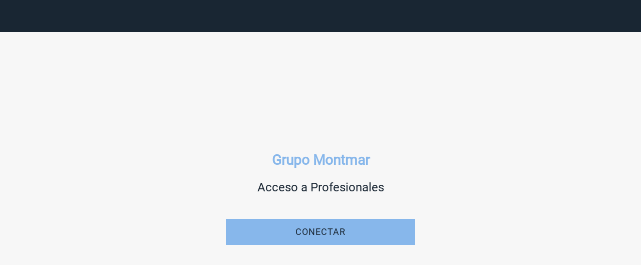

--- FILE ---
content_type: application/javascript; charset=utf-8
request_url: https://back.ww-cdn.com/superstatic/front-res/2131805/front-js/runtime.588cc3d5e1c7e933.js
body_size: 3902
content:
(()=>{"use strict";var e,j={},g={};function c(e){var t=g[e];if(void 0!==t)return t.exports;var a=g[e]={id:e,loaded:!1,exports:{}};return j[e].call(a.exports,a,a.exports,c),a.loaded=!0,a.exports}c.m=j,c.amdO={},e=[],c.O=(t,a,d,b)=>{if(!a){var f=1/0;for(r=0;r<e.length;r++){for(var[a,d,b]=e[r],s=!0,n=0;n<a.length;n++)(!1&b||f>=b)&&Object.keys(c.O).every(p=>c.O[p](a[n]))?a.splice(n--,1):(s=!1,b<f&&(f=b));if(s){e.splice(r--,1);var i=d();void 0!==i&&(t=i)}}return t}b=b||0;for(var r=e.length;r>0&&e[r-1][2]>b;r--)e[r]=e[r-1];e[r]=[a,d,b]},c.n=e=>{var t=e&&e.__esModule?()=>e.default:()=>e;return c.d(t,{a:t}),t},(()=>{var t,e=Object.getPrototypeOf?a=>Object.getPrototypeOf(a):a=>a.__proto__;c.t=function(a,d){if(1&d&&(a=this(a)),8&d||"object"==typeof a&&a&&(4&d&&a.__esModule||16&d&&"function"==typeof a.then))return a;var b=Object.create(null);c.r(b);var r={};t=t||[null,e({}),e([]),e(e)];for(var f=2&d&&a;"object"==typeof f&&!~t.indexOf(f);f=e(f))Object.getOwnPropertyNames(f).forEach(s=>r[s]=()=>a[s]);return r.default=()=>a,c.d(b,r),b}})(),c.d=(e,t)=>{for(var a in t)c.o(t,a)&&!c.o(e,a)&&Object.defineProperty(e,a,{enumerable:!0,get:t[a]})},c.f={},c.e=e=>Promise.all(Object.keys(c.f).reduce((t,a)=>(c.f[a](e,t),t),[])),c.u=e=>"front-js/"+({1500:"i18countries-no-json",2023:"i18countries-pl-json",3321:"i18countries-he-json",3654:"i18countries-da-json",4288:"i18countries-zh-json",4440:"i18countries-ca-json",4585:"i18countries-en-json",4735:"i18countries-tr-json",5084:"i18countries-de-json",5403:"i18countries-fr-json",6274:"i18countries-lt-json",6310:"i18countries-pt-json",6485:"i18countries-hr-json",6804:"i18countries-nl-json",7579:"i18countries-sl-json",8089:"i18countries-es-json",8321:"i18countries-hu-json",8451:"i18countries-ja-json",8493:"i18countries-sv-json",8500:"i18countries-ar-json",8562:"i18countries-fa-json",8592:"common",8683:"i18countries-ru-json",9779:"i18countries-fi-json",9887:"i18countries-it-json",9902:"i18countries-bg-json"}[e]||e)+"."+{194:"f314a43a9493e183",355:"ce932e5f9cbfaac3",365:"f6118aa0e39b6227",471:"6cc9ebac5f4f9ddd",472:"6dba0c54bc1d5ee4",524:"3ca578d8fd227538",597:"383be317b6e5ec5d",735:"aaa9f001193e621e",836:"8154a683b7c082ea",861:"3a530d7cfcabd355",880:"ef781002ebaa2b6e",1151:"0021a0ed7fe1dff8",1216:"c943e216f2ab5f25",1259:"d1bbfdd17b95580c",1266:"f6f44fce53639f00",1389:"d79266e6d1b07909",1453:"7a821bdafccee056",1457:"de1128f82436d0f6",1500:"dd9b661ab56eef19",1536:"5489126487bc9603",1561:"b3471f0d36bca12c",1646:"29c62b72e81abe1f",1786:"ef4a81e852c165e3",2023:"0dfdb53da4ab1b93",2216:"9aeccaedfd26c568",2305:"02d986958d18e590",2396:"a01cb313bf3cd1ab",2714:"ca8c63d0336876f7",2716:"8a8efc212b45dec4",2782:"b6ea8454f01646c4",2850:"d3efd061c09c2646",2933:"e1c7747fe3e56610",3039:"50504fcbf1784f81",3137:"a3294d6f367583f7",3321:"cb82735d0f3a8770",3434:"edafdeb822a149b1",3607:"799debaf00308cd9",3654:"411218fcd1fe3aa2",3885:"62d8d8972c4186a7",3906:"345b320ac1e3cb15",3962:"6dc6576bbeda9721",4020:"b8b313e6c6358d00",4109:"2d83a41de7adcd29",4118:"795e0bce05fd6cd6",4288:"979aad03eeb1ee99",4326:"86391417a07ad393",4344:"d310458525ad186d",4346:"67fda4f015f70550",4372:"ece03ae6905ea20d",4440:"6eb1f2587189c022",4490:"8f4529234581b45a",4585:"f063a8cd1b7d4aee",4591:"c65e5a5a8267233f",4619:"1c8145da6f6d05e0",4658:"6bdd8edda11d7c0c",4718:"7711fbb45a3d8549",4735:"6b2d6d5cb22dbce1",4804:"91047524adb58ca4",4827:"e8366a191c2253c2",4865:"51f9cc28e4816af0",4989:"55b5c95fa95d365f",5084:"c77e57965d44df2a",5254:"777049ceb121f132",5403:"0cfbddf0866fb81e",5436:"a5eb51034690b52a",5454:"d321a49d1039bb59",5522:"ff74d2b64ab651a0",5544:"248ebac50e786895",5635:"d1b57d77a6478873",5716:"bf2349444d30a15d",5760:"80d550f7fec16920",5811:"0c4ff9c9d0502c41",5817:"488379a3d6a5513b",5859:"e393a891aa51b6ba",5863:"b62a2c83c952ccec",5944:"e80f717d242981d5",6035:"66ed3db2b2c59876",6050:"6ee1e08c0c404064",6117:"7284d1309d643bf5",6121:"c197306b1154e824",6274:"aaa32c15c3826cbc",6285:"9bd2c6f234b7c170",6310:"8abe246249e39171",6331:"a367a32f6e69493b",6424:"0359dec4900d4ec3",6485:"46efc5686f78133f",6600:"ce5f05f636c88a97",6611:"a896ae35265c9282",6692:"9ac84165311bb3d0",6719:"7242036a3ee12642",6734:"6b28b0e49961be37",6804:"c20f6eaf9705331b",7063:"47ca8c0972aced82",7172:"9ccf869907413b35",7207:"63a03b654c527458",7300:"62c5a31806e0ab38",7318:"fb4494a06901d087",7375:"2700da8310af3243",7377:"d010e31a32b6ae29",7483:"4aa087a87699e884",7579:"fa5ac6b8aae78d4f",7618:"db80200c2e648e22",7772:"e289162adcb75c95",7864:"2040d1cfeeeb0ec8",7907:"38a7b35b04dc7447",8089:"d82057bf1b16d444",8140:"d1633b960162474c",8151:"5a02f7b18c55745d",8161:"cfe859133d8027f2",8246:"386c44875dc9b1d9",8288:"bacedf54a0582900",8313:"4732798c43258750",8321:"292f65fc58574ae5",8339:"2ffccc15ba570d1b",8420:"356cd35ee1f1c270",8451:"62774e2382f7508d",8453:"0ac5e260b1a22db3",8465:"bbc766e27552d55a",8493:"727d4eb9a20cc3e4",8500:"41a896cf985e74e7",8562:"ded2126eab6e425a",8573:"b5b44ac1c6cbab72",8592:"21a5d1cc18ac1889",8683:"26e5aedf87d100c0",8900:"44f44e1d878f735e",8903:"b78221ac3aa612b9",9108:"94f2809e244c21a7",9230:"06e34b8e748e7386",9238:"113f4ac4fa3611ae",9259:"b6fd2cceb9e70d3d",9283:"5030bbcd9e707c82",9294:"c99499dbeac42a9d",9553:"7150247d950a5363",9589:"26e835f8b8f1fb27",9660:"0b1324305c1452e7",9779:"5fc81777cf7e3a7e",9887:"12bffa55ba1bd982",9902:"aba136ff8f386e78",9969:"904095d5bb2c559e",9989:"9bf3f0413d76d07e"}[e]+".js",c.miniCssF=e=>{},c.miniCssF=e=>{},c.hmd=e=>((e=Object.create(e)).children||(e.children=[]),Object.defineProperty(e,"exports",{enumerable:!0,set:()=>{throw new Error("ES Modules may not assign module.exports or exports.*, Use ESM export syntax, instead: "+e.id)}}),e),c.o=(e,t)=>Object.prototype.hasOwnProperty.call(e,t),(()=>{var e={},t="gbpwa:";c.l=(a,d,b,r)=>{if(e[a])e[a].push(d);else{var f,s;if(void 0!==b)for(var n=document.getElementsByTagName("script"),i=0;i<n.length;i++){var o=n[i];if(o.getAttribute("src")==a||o.getAttribute("data-webpack")==t+b){f=o;break}}f||(s=!0,(f=document.createElement("script")).type="module",f.charset="utf-8",f.timeout=120,c.nc&&f.setAttribute("nonce",c.nc),f.setAttribute("data-webpack",t+b),f.src=c.tu(a)),e[a]=[d];var u=(h,p)=>{f.onerror=f.onload=null,clearTimeout(l);var v=e[a];if(delete e[a],f.parentNode&&f.parentNode.removeChild(f),v&&v.forEach(y=>y(p)),h)return h(p)},l=setTimeout(u.bind(null,void 0,{type:"timeout",target:f}),12e4);f.onerror=u.bind(null,f.onerror),f.onload=u.bind(null,f.onload),s&&document.head.appendChild(f)}}})(),c.r=e=>{typeof Symbol<"u"&&Symbol.toStringTag&&Object.defineProperty(e,Symbol.toStringTag,{value:"Module"}),Object.defineProperty(e,"__esModule",{value:!0})},(()=>{var e;c.tt=()=>(void 0===e&&(e={createScriptURL:t=>t},typeof trustedTypes<"u"&&trustedTypes.createPolicy&&(e=trustedTypes.createPolicy("angular#bundler",e))),e)})(),c.tu=e=>c.tt().createScriptURL(e),c.p="https://back.ww-cdn.com/superstatic/front-res/2131805/",(()=>{var e={3666:0};c.f.j=(d,b)=>{var r=c.o(e,d)?e[d]:void 0;if(0!==r)if(r)b.push(r[2]);else if(3666!=d){var f=new Promise((o,u)=>r=e[d]=[o,u]);b.push(r[2]=f);var s=c.p+c.u(d),n=new Error;c.l(s,o=>{if(c.o(e,d)&&(0!==(r=e[d])&&(e[d]=void 0),r)){var u=o&&("load"===o.type?"missing":o.type),l=o&&o.target&&o.target.src;n.message="Loading chunk "+d+" failed.\n("+u+": "+l+")",n.name="ChunkLoadError",n.type=u,n.request=l,r[1](n)}},"chunk-"+d,d)}else e[d]=0},c.O.j=d=>0===e[d];var t=(d,b)=>{var n,i,[r,f,s]=b,o=0;if(r.some(l=>0!==e[l])){for(n in f)c.o(f,n)&&(c.m[n]=f[n]);if(s)var u=s(c)}for(d&&d(b);o<r.length;o++)c.o(e,i=r[o])&&e[i]&&e[i][0](),e[i]=0;return c.O(u)},a=self.webpackChunkgbpwa=self.webpackChunkgbpwa||[];a.forEach(t.bind(null,0)),a.push=t.bind(null,a.push.bind(a))})()})();